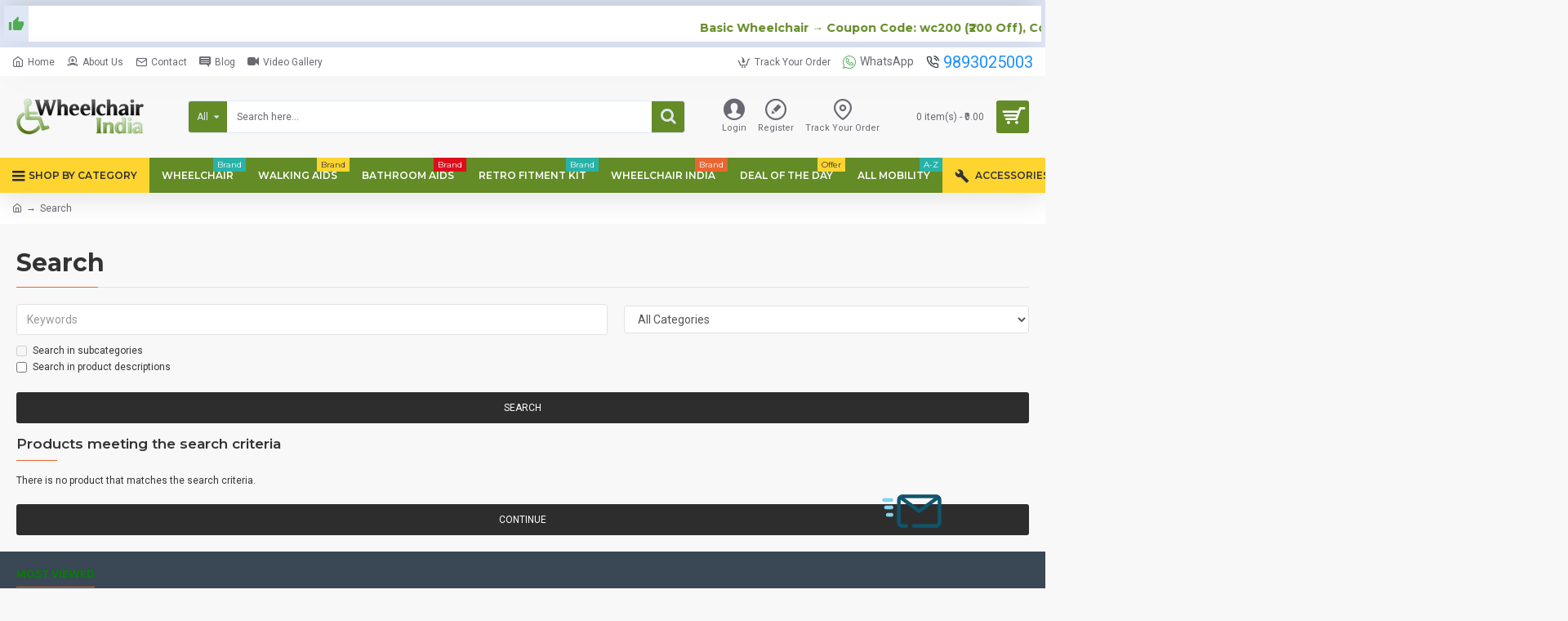

--- FILE ---
content_type: text/plain; charset=UTF-8
request_url: https://www.onwebchat.com/socket.io/?server=1&siteid=68812&EIO=4&transport=polling&t=PmBvoQP
body_size: 39
content:
0{"sid":"JLIGVkNaPMGTAyiIT16k","upgrades":["websocket"],"pingInterval":30000,"pingTimeout":40000,"maxPayload":1000000}

--- FILE ---
content_type: text/plain; charset=UTF-8
request_url: https://www.onwebchat.com/socket.io/?server=1&siteid=68812&EIO=4&transport=polling&t=PmBvoWv&sid=JLIGVkNaPMGTAyiIT16k
body_size: -34
content:
40{"sid":"jSR5cZDMQkqdv008T16o"}

--- FILE ---
content_type: text/plain; charset=UTF-8
request_url: https://www.onwebchat.com/socket.io/?server=1&siteid=68812&EIO=4&transport=polling&t=PmBvobF&sid=JLIGVkNaPMGTAyiIT16k
body_size: 4
content:
42["addvisited1","2026-1-29"]42["setCookie","onwbchtclientid",547928408]